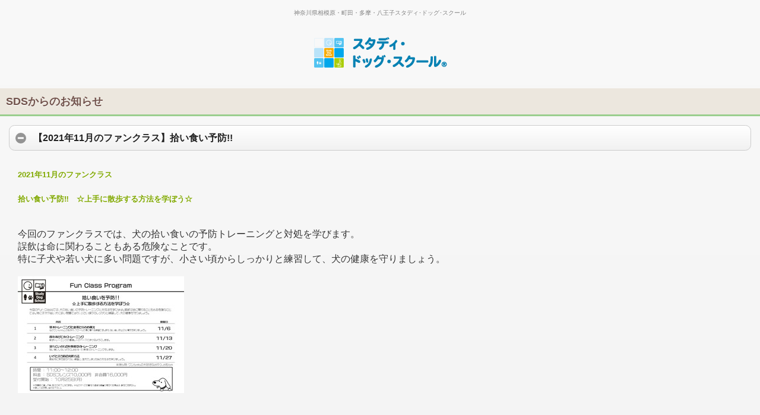

--- FILE ---
content_type: text/html; charset=UTF-8
request_url: https://www.study-dog-school.com/smart/information/entry/202111/
body_size: 7413
content:
<!DOCTYPE html>
<html lang="ja">
<head>
<meta charset="UTF-8" />
<meta name="description" content="【2021年11月のファンクラス】拾い食い予防!! | SDSからのお知らせ | 相模原市をはじめとした多数の行政から依頼を受ける犬のしつけ教室。のべ10万頭以上の豊富な経験を持つ犬の行動学の博士や国際ライセンスを持ったドッグトレーナーが相模原・町田・多摩・八王子・座間などに出張可能。犬の飼い方からパピークラス（子犬クラス）、幼稚園、トイレや吠え、咬みつきなどの問題行動解決までライフスタイルに合わせて幅広く対応し、あなたとワンちゃんが楽しく暮らすためのサポートします。" />
<meta name="keywords" content="【2021年11月のファンクラス】拾い食い予防!!,SDSからのお知らせ,犬,しつけ,幼稚園,パピー,相模原,町田" />
<title>【2021年11月のファンクラス】拾い食い予防!! | SDSからのお知らせ | 相模原 町田 多摩【スタディドッグスクール】 犬のしつけ教室・幼稚園・出張</title>
<meta name="viewport" content="width=device-width">
<link rel="stylesheet" href="https://www.study-dog-school.com/mt-static/jquery/mobile/jquery.mobile.css" type="text/css" />
<script src="https://www.study-dog-school.com/mt-static/jquery/jquery-1.8.3.min.js" type="text/javascript" ></script>
<script src="https://www.study-dog-school.com/cmn/js/smart/jquery.mobile.init.js" type="text/javascript" ></script>
<script src="https://www.study-dog-school.com/mt-static/jquery/mobile/jquery.mobile.js" type="text/javascript" ></script>
<script src="https://www.study-dog-school.com/cmn/js/smart/jquery.mobile.custom.js" type="text/javascript" ></script>
<link rel="stylesheet" href="https://www.study-dog-school.com/cmn/css/smart/cmn.css" type="text/css" />
<!-- Global site tag (gtag.js) - Google Analytics -->
<script async src="https://www.googletagmanager.com/gtag/js?id=G-K7XPMG73C1"></script>
<script>
  window.dataLayer = window.dataLayer || [];
  function gtag(){dataLayer.push(arguments);}
  gtag('js', new Date());
  gtag('config', 'UA-54499877-6');
  gtag('config', 'G-K7XPMG73C1');
  gtag('config', 'AW-939059409');
</script>
<meta name="format-detection" content="telephone=no"><!-- 電話番号の自動リンク無効 -->
<link rel="canonical" href="/information/entry/202111/"><meta property="og:image" content="https://www.study-dog-school.com/information/assets_c/2021/10/202111Fun-thumb-400x400-4933.jpg" />
</head>
<body>
<div id="anhorTop"></div>
<div data-role="page" data-theme="c">
    <div data-role="content" data-theme="c">
        <h1 id="siteTitle">神奈川県相模原・町田・多摩・八王子スタディ･ドッグ･スクール</h1>
<h2 id="logo"><img src="https://www.study-dog-school.com/cmn/images/smart/logo_280x110.png" alt="スタディ･ドッグ･スクール" /></h2>
        <h2>SDSからのお知らせ</h2>
        <div data-role="collapsible" data-theme="c" data-collapsed="false">
        <h3 id="entry-2318">【2021年11月のファンクラス】拾い食い予防!!</h3>
        <div class="entryBody">
          <h5>
    2021年11月のファンクラス</h5>
<h5>
    拾い食い予防‼　☆上手に散歩する方法を学ぼう☆</h5>
<br />
今回のファンクラスでは、犬の拾い食いの予防トレーニングと対処を学びます。<br />
誤飲は命に関わることもある危険なことです。<br />
特に子犬や若い犬に多い問題ですが、小さい頃からしっかりと練習して、犬の健康を守りましょう。<br />
<br />
<a href="https://www.study-dog-school.com/information/upload_images/202111Fun.jpg" rel="lightbox"><img alt="202111Fun.jpg" class="mt-image-left" src="https://www.study-dog-school.com/information/assets_c/2021/10/202111Fun-thumb-1123x794-4933_280x197.jpg" style="float: left; margin: 0px 20px 20px 0px;width: 280px;height: 197px;" /></a><br />
<br />
<br />
<br />
<br />
<br />
<br />
<br />
<br />
<br />
<br />
<br />
<br />
<br />
<strong><span style="font-size:120%;">申し込みは<a href="https://www.study-dog-school.com/inqfm/general/">こちら</a></span></strong>
        </div>
        <br class="clear" />
        </div>
        <ul data-role="listview" data-inset="true" data-theme="d" data-dividertheme="d"> 
    <li data-role="list-divider">カテゴリ</li> 
    
    <li>
        <a href="https://www.study-dog-school.com/smart/information/category/cat242/">メディア出演 (3)</a>
    </li>
    
    <li>
        <a href="https://www.study-dog-school.com/smart/information/category/sds/">SDSイベント情報 (27)</a>
    </li>
    
    <li>
        <a href="https://www.study-dog-school.com/smart/information/category/cat218/">他団体活動のお知らせ (3)</a>
    </li>
    
    <li>
        <a href="https://www.study-dog-school.com/smart/information/category/cat217/">店舗スケジュールのお知らせ (51)</a>
    </li>
    
    <li>
        <a href="https://www.study-dog-school.com/smart/information/category/wan/">スタッフのwan!!ポイントアドバイス (6)</a>
    </li>
    
    <li>
        <a href="https://www.study-dog-school.com/smart/information/category/cat190/">レッスン予定 (23)</a>
    </li>
    
    <li>
        <a href="https://www.study-dog-school.com/smart/information/category/seminar/">セミナー情報 (18)</a>
    </li>
    
    <li>
        <a href="https://www.study-dog-school.com/smart/information/category/fun/">今月のファンクラス (48)</a>
    </li>
    
</ul>
        <div data-role="controlgroup" data-theme="c">
        <a href="https://www.study-dog-school.com/smart/information/archives.php" data-role="button">アーカイブ</a>
        <a href="https://www.study-dog-school.com/smart/information/" data-role="button">全て見る</a>
        </div>
        <a href="/smart/" data-role="button" data-icon="arrow-u"  data-theme="b">HOMEへ</a>
        <br>
<ul data-role="listview" role="listbox">
    <li role="option" tabindex="0"><a href="tel:0427129148"><img src="/mt-static/plugins/CKEditor/ckeditor/plugins/mobilepictogram/images/mobilephone.gif" alt="" class="ui-li-icon">042-712-9148</a></li>
    <li role="option" tabindex="0"><a href="/smart/access/"><img src="/mt-static/plugins/CKEditor/ckeditor/plugins/mobilepictogram/images/building.gif" alt="" class="ui-li-icon">アクセス</a></li>
    <li role="option" tabindex="0"><a href="/smart/inqfm/general/"><img src="/mt-static/plugins/CKEditor/ckeditor/plugins/mobilepictogram/images/mail.gif" alt="" class="ui-li-icon">お問い合わせ</a></li>
    <li role="option" tabindex="0"><a href="/smart/privacy_policy/"><img src="/mt-static/plugins/CKEditor/ckeditor/plugins/mobilepictogram/images/clover.gif" alt="" class="ui-li-icon">プライバシーポリシー</a></li>
    <li role="option" tabindex="0"><a href="/" rel="external"><img src="/mt-static/plugins/CKEditor/ckeditor/plugins/mobilepictogram/images/pc.gif" alt="" class="ui-li-icon">PCサイトを表示</a></li>
</ul>
</div>
<div style="text-align:center; margin:10px auto;">
    <a href="http://www.sds-petdogtrainer.com/smart/"><img src="/cmn/images/logo_pdt.png"></a>
</div>
<div data-role="footer" data-theme="c">
    <p class="copyright">Copyright (C) スタディ・ドッグ・スクール. All rights reserved.</p>
    </div>
        </div>
</body>
</html>


--- FILE ---
content_type: text/css
request_url: https://www.study-dog-school.com/cmn/css/smart/cmn.css
body_size: 1248
content:
@charset "utf-8"; /*使用する文字コード*/
BR.clear{
    clear:both;
}
H1#siteTitle{
    margin:0px 0px 5px 0px;
    font-size:10px;
    font-weight:normal;
    text-align:center;
    color:#7d7d7d;
}
H2#logo{
    margin:0px;
    text-align:center;
    background:none;
    padding:0px;
    border:none;
}
STRONG.caution{
    color:#d22535;
}
DIV.imageGroup{
    text-align:center;
}
.ui-li-heading,
.ui-li-desc,
.ui-btn-text{
overflow: visible;
white-space: normal;
}
DIV#catchArea{
    margin:0px;
    text-align:center;
}
DIV.telBanner{
    text-align:center;
}
DIV#swipeImage UL,
DIV#swipeImage LI{
    margin:0px;
    padding:0px;
    list-style:none;
}
DIV#swipeImage UL{
    width:100%;
}
SPAN#swipeImagePosition{
    font-size:18px;
}
SPAN#swipeImagePosition em.swipeImageOn {
    color:#EE0000;
}
P.copyright{
    font-size:10px;
    text-align:center;
}
H2{
    background-color:#ECE7DE;
    border-bottom:3px solid #9ACE8E;
    color:#71524b;
    padding:10px 10px;
    margin:0px -15px 15px -15px;
    font-size:18px;
}
H4{
    color:#1085c6;
    background-color:#f3eee5;
    padding:5px 10px;
    border-radius:6px;
}
H5{
    color:#80a800;
}
/* --------お問い合わせ----------- */
.googlecal {
    margin: 0 auto;
    max-width: 640px;
    padding: 10px;
    height: 500px;
}
.googlecal_contents {
    height: 500px;
}


--- FILE ---
content_type: application/javascript
request_url: https://www.study-dog-school.com/cmn/js/smart/jquery.mobile.custom.js
body_size: 45
content:
/*
$(document).bind({
    swipeleft: function() {
        history.forward()
    },
    swiperight: function() {
        history.back()
    }
})
*/


--- FILE ---
content_type: application/javascript
request_url: https://www.study-dog-school.com/cmn/js/smart/jquery.mobile.init.js
body_size: 90
content:
$(document).bind("mobileinit", function(){
  $.extend( $.mobile , {
    ajaxEnabled: false,
    ajaxLinksEnabled: false,
    ajaxFormsEnabled: false,
    hashListeningEnabled: false
  });
});
